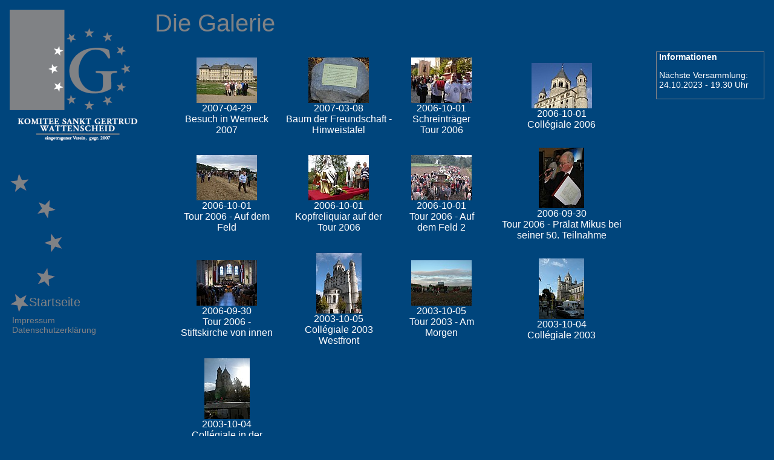

--- FILE ---
content_type: text/html
request_url: http://komitee-sankt-gertrud.de/thumb.html
body_size: 4788
content:
<!DOCTYPE HTML PUBLIC "-//W3C//DTD HTML 4.01 Transitional//EN" "http://www.w3.org/TR/html4/loose.dtd">
<html lang="de-de">
<head>
<meta name="GENERATOR" content="XnView">
<meta http-equiv="Content-Type" content="text/html; charset=utf-8">
<meta http-equiv="Content-Language" content="de-de">
  <title>Komitee Sankt Gertrud Wattenscheid e.V.</title>
<link rel="stylesheet" type="text/css" href="komitee.css">
</head>
<body>
<div id="Logo">
<img src="bilder/logo225o.png" >
</div><!-- Logo -->

<div id="Titel">
Die Galerie
</div><!-- Titel --> 

<div id="Info">
    <strong>Informationen</strong>
  <p>N&auml;chste Versammlung: 24.10.2023 - 19.30 Uhr</p> 
</div><!-- Info -->
  
<div id="Navigation">
<img src="bilder/mstar1.png" class="textmiddle"><br>
<img src="bilder/mstar2.png" class="textmiddle"><br>
<img src="bilder/mstar3.png" class="textmiddle"><br>
<img src="bilder/mstar4.png" class="textmiddle"><br>
<a href="index.html"><img src="bilder/mstar5.png" class="textmiddle">Startseite</a>
</div><!--Ende Navigation-->

<div id="Impressum">
<a href="impressum.html">Impressum</a></strong>
</div><!-- Impressum -->

<div id="Impressum">
<a href="datenschutz.html">Datenschutzerklärung</a></strong>
</div><!-- Impressum -->

<div id="Inhalt">

<div class="Bild">
<table cellpadding="10" cellspacing="0">
<tr>
<td>
<a href="original/Besuch%20in%20Werneck%202007.html"><img src="thumb/t_Besuch%20in%20Werneck%202007.jpg" alt="Besuch in Werneck 2007.JPG" width="100" height="75"></a>
<div>2007-04-29<br>Besuch in Werneck 2007</div>
</td>
<td>
<a href="original/Baum%20der%20Freundschaft%20-%20Hinweistafel.html"><img src="thumb/t_Baum%20der%20Freundschaft%20-%20Hinweistafel.jpg" alt="Baum der Freundschaft - Hinweistafel.jpg" width="100" height="75"></a>
<div>2007-03-08<br>Baum der Freundschaft - Hinweistafel</div>
</td>
<td>
<a href="original/Schreintr%E4ger%20Tour%202006.html"><img src="thumb/t_Schreintr%E4ger%20Tour%202006.jpg" alt="Schreinträger Tour 2006.jpg" width="100" height="75"></a>
<div>2006-10-01<br>Schreinträger Tour 2006</div>
</td>
<td>
<a href="original/Coll%E9giale%202006.html"><img src="thumb/t_Coll%E9giale%202006.jpg" alt="Collégiale 2006.jpg" width="100" height="75"></a>
<div>2006-10-01<br>Collégiale 2006</div>
</td>
</tr>
<tr>
<td>
<a href="original/Tour%202006%20-%20Auf%20dem%20Feld.html"><img src="thumb/t_Tour%202006%20-%20Auf%20dem%20Feld.jpg" alt="Tour 2006 - Auf dem Feld.jpg" width="100" height="75"></a>
<div>2006-10-01<br>Tour 2006 - Auf dem Feld</div>
</td>
<td>
<a href="original/Kopfreliquiar%20auf%20der%20Tour%202006.html"><img src="thumb/t_Kopfreliquiar%20auf%20der%20Tour%202006.jpg" alt="Kopfreliquiar auf der Tour 2006.jpg" width="100" height="75"></a>
<div>2006-10-01<br>Kopfreliquiar auf der Tour 2006</div>
</td>
<td>
<a href="original/Tour%202006%20-%20Auf%20dem%20Feld%202.html"><img src="thumb/t_Tour%202006%20-%20Auf%20dem%20Feld%202.jpg" alt="Tour 2006 - Auf dem Feld 2.jpg" width="100" height="75"></a>
<div>2006-10-01<br>Tour 2006 - Auf dem Feld 2</div>
</td>
<td>
<a href="original/Tour%202006%20-%20Pr%E4lat%20Mikus%20bei%20seiner%2050.%20Teilnahme.html"><img src="thumb/t_Tour%202006%20-%20Pr%E4lat%20Mikus%20bei%20seiner%2050.%20Teilnahme.jpg" alt="Tour 2006 - Prälat Mikus bei seiner 50. Teilnahme.JPG" width="75" height="100"></a>
<div>2006-09-30<br>Tour 2006 - Prälat Mikus bei seiner 50. Teilnahme</div>
</td>
</tr>
<tr>
<td>
<a href="original/Tour%202006%20-%20Stiftskirche%20von%20innen.html"><img src="thumb/t_Tour%202006%20-%20Stiftskirche%20von%20innen.jpg" alt="Tour 2006 - Stiftskirche von innen.jpg" width="100" height="75"></a>
<div>2006-09-30<br>Tour 2006 - Stiftskirche von innen</div>
</td>
<td>
<a href="original/Coll%E9giale%202003%20Westfront.html"><img src="thumb/t_Coll%E9giale%202003%20Westfront.jpg" alt="Collégiale 2003 Westfront.jpg" width="75" height="100"></a>
<div>2003-10-05<br>Collégiale 2003 Westfront</div>
</td>
<td>
<a href="original/Tour%202003%20-%20Am%20Morgen%20.html"><img src="thumb/t_Tour%202003%20-%20Am%20Morgen%20.jpg" alt="Tour 2003 - Am Morgen .jpg" width="100" height="75"></a>
<div>2003-10-05<br>Tour 2003 - Am Morgen </div>
</td>
<td>
<a href="original/Coll%E9giale%202003.html"><img src="thumb/t_Coll%E9giale%202003.jpg" alt="Collégiale 2003.jpg" width="75" height="100"></a>
<div>2003-10-04<br>Collégiale 2003</div>
</td>
</tr>
<tr>
<td>
<a href="original/Coll%E9giale%20in%20der%20Sonne.html"><img src="thumb/t_Coll%E9giale%20in%20der%20Sonne.jpg" alt="Collégiale in der Sonne.jpg" width="75" height="100"></a>
<div>2003-10-04<br>Collégiale in der Sonne</div>
</td>
</tr>
</table>
</div> <!--Ende Bild-->

</div> <!--Ende Inhalt-->
</body>
</html>


--- FILE ---
content_type: text/css
request_url: http://komitee-sankt-gertrud.de/komitee.css
body_size: 2199
content:
body {
	background-color: #00457C;
	/* TRAUER background-color: #000000; */
	color: White;
	font-family: "Microsoft Sans Serif", Arial, Helvetica, sans-serif;
	font-size: 100.01%;
	margin: 0; padding: 1em;
   min-width: 40em; /* Mindestbreite verhindert Umbruch und Anzeigefehler in modernen Browsern */
}

/* Logo */
#Logo{
	float: left;
}

/* Seiten�berschriften */
#Titel{
color: #808285;
font-size: 2.5em;
margin: 0 0 0.6em 6em;
}

/* Navigationsbereich */
#Navigation{
clear: left;
	color: #808285;
	font-size: 1.25em; /* 1.25em */
	float: left; 
	width: 12em;
   margin-top: 2em; 
	padding: 0;
}

/* Info-Box */
#Info{
	font-size: 0.9em;
    float: right; width: 12em;
    margin: 0; 
	 padding-left: 0.3em;
    border: 1px solid #808285;
}

/* Inhaltsbereich */
#Inhalt{
    margin: 0 12em 0 16em;
    padding: 0 ;
}

/* Info-Box */
#Impressum{
	font-size: 0.9em;
	clear: left;
	 float: left; width: 12em;
    margin: 0; 
	 padding-left: 0.3em;
}

/* Artikel */
div.Artikel{
	margin-top: 15px;
	margin-right: 20px;
	margin-bottom: 40px;
	margin-left: 20px;
	padding-top: 1px;
	padding-right: 30px;
	padding-bottom: 1px;
	padding-left: 30px;
	background-color: #808285;
	color: #00457C;
	/* TRAUER color: #000000; */
	border: 1px solid #ffffff;
}

/* Bilder */
/* Bilder im Inhaltsbereich */
div.Bild{
   margin-top: 15px;
	margin-right: 1em;
	margin-bottom: 0;
	margin-left: 1em;
	text-align:center;
} 

/* Bilder im Navigationsbereich */
a img{
	vertical-align: middle;
	border: none;
}

/* �berschriften */
h1 {
	color: #808285;
	font-size: 2.5em;
}

h2 {
	font-size: 2.25em;
}

h3 {
	font-size: 2.0em;
}

h4 {
	font-size: 1.75em;
}

h5 {
	font-size: 1.5em;
}

h6 {
   font-size: 1.25em;
}

/* WEITERES  */
a {
	text-decoration: none;
	color: #808285;
   border: 0px;
}

a:hover{
	color: White;
}

a:visited {
	font-style: italic;
}

/* Zur mittigen Ausrichtung der Navigationspunkte an die Sterne */
/* Kann nach Einrichtung aller Seiten (alle Links vorhanden) entfernt werden */
.textmiddle{
	vertical-align: middle;
}

/* Zentrierung eines Textes (u.a. f�r Schlagw�rter Startseite) */
.textmittig{
	text-align: center;
}

ol{
	list-style-type: lower-alpha;
	}
	
p a{
	color: #00457c;
}

